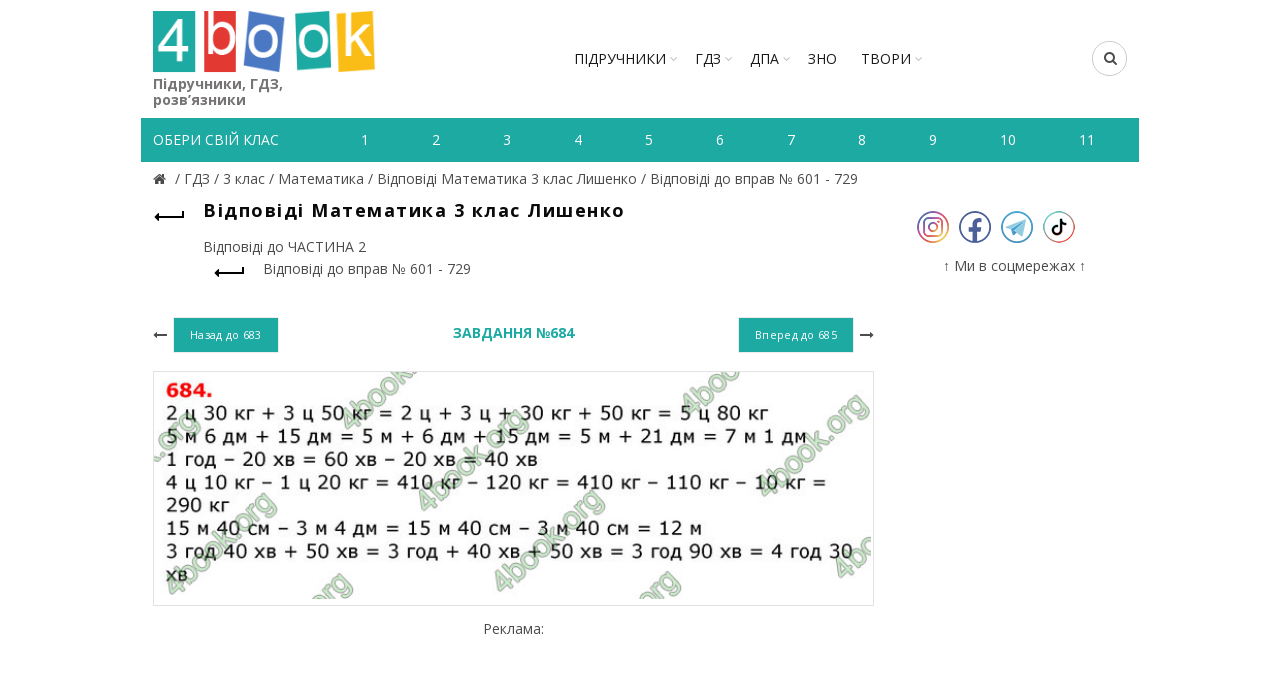

--- FILE ---
content_type: text/html; charset=utf-8
request_url: https://4book.org/gdz-reshebniki-ukraina/3-klas/vidpovidi-matematika-3-klas-lishenko-2020-gdz/vidpovidi-do-vprav-601-729/page-69
body_size: 7336
content:
<!DOCTYPE html><html><head><meta content="text/html; charset=UTF-8" http-equiv="Content-Type" /><title>Завдання 684 - Відповіді до вправ № 601 - 729 - Відповіді до ЧАСТИНА 2 | Відповіді Математика 3 клас Лишенко | 4book.org</title><link rel="shortcut icon" type="image/x-icon" href="https://4book.org/assets/favicon-2321002389a22af03411ccbe42b0239cf5e16a5deaf45650f7dc3899e80a7933.ico" /><link rel="stylesheet" media="all" href="https://4book.org/assets/application-65ec6a8b50458ad8fbef21a9df7a7b0d0698426f91fccc5359abf00c8aab3454.css" data-turbolinks-track="true" /><script src="https://4book.org/assets/application-323277300ee592b4c678521506493709b29b4cf47c74d3e906b8fe99a05a6805.js" data-turbolinks-track="true"></script><meta content="width=device-width" name="viewport" /><meta name="csrf-param" content="authenticity_token" />
<meta name="csrf-token" content="bRY99dWP1clono5trSv7By45vxHlGWVz3EjvIenFOzklleceV+plN4DHaPzmehuG6Re4DFvcz4vQ3AS2yu+32w==" /><script async="//pagead2.googlesyndication.com/pagead/js/adsbygoogle.js"></script><script>(adsbygoogle = window.adsbygoogle || []).push({google_ad_client: "ca-pub-8876955867825605", enable_page_level_ads: true});</script><script>(function(i,s,o,g,r,a,m){i['GoogleAnalyticsObject']=r;i[r]=i[r]||function(){
(i[r].q=i[r].q||[]).push(arguments)},i[r].l=1*new Date();a=s.createElement(o),
m=s.getElementsByTagName(o)[0];a.async=1;a.src=g;m.parentNode.insertBefore(a,m)
})(window,document,'script','https://www.google-analytics.com/analytics.js','ga');

ga('create', 'UA-9365218-3', 'auto');
ga('send', 'pageview');</script><!-- Google tag (gtag.js) -->
<script async src="https://www.googletagmanager.com/gtag/js?id=G-ZNXX1WJT5R"></script>
<script>
  window.dataLayer = window.dataLayer || [];
  function gtag(){dataLayer.push(arguments);}
  gtag('js', new Date());

  gtag('config', 'G-ZNXX1WJT5R');
</script><script type='text/javascript' src='https://platform-api.sharethis.com/js/sharethis.js#property=642d53b745aa460012e101bb&product=sop' async='async'></script></head><body class="enable-sticky-header sticky-header-real" data-test="1"><div class="mobile-nav"><form novalidate="novalidate" class="simple_form search" action="/search" accept-charset="UTF-8" method="get"><input name="utf8" type="hidden" value="&#x2713;" /><input type="text" name="search" id="search" placeholder="Пошук" /><button type="submit"><i class="fa fa-search"></i>Пошук</button></form><div class="menu-mobile-nav-container site-mobile-menu"><div id="menu-mobile-nav"><ul><li class="item-event-hover menu-item-has-children current"><a href="/uchebniki-ukraina">Підручники</a><div class="sub-menu-dropdown"><div class="container"><ul class="sub-menu"><li><a href="/uchebniki-ukraina/1-klas">1 клас</a></li><li><a href="/uchebniki-ukraina/2-klas">2 клас</a></li><li><a href="/uchebniki-ukraina/3-klas">3 клас</a></li><li><a href="/uchebniki-ukraina/4-klas">4 клас</a></li><li><a href="/uchebniki-ukraina/5-klas">5 клас</a></li><li><a href="/uchebniki-ukraina/6-klas">6 клас</a></li><li><a href="/uchebniki-ukraina/7-klas">7 клас</a></li><li><a href="/uchebniki-ukraina/8-klas">8 клас</a></li><li><a href="/uchebniki-ukraina/9-klas">9 клас</a></li><li><a href="/uchebniki-ukraina/10-klas">10 клас</a></li><li><a href="/uchebniki-ukraina/11-klas">11 клас</a></li></ul></div></div><span class="icon-sub-menu"></span></li><li class="item-event-hover menu-item-has-children"><a href="/gdz-reshebniki-ukraina">ГДЗ</a><div class="sub-menu-dropdown"><div class="container"><ul class="sub-menu"><li><a href="/gdz-reshebniki-ukraina/1-klas">1 клас</a></li><li><a href="/gdz-reshebniki-ukraina/2-klas">2 клас</a></li><li><a href="/gdz-reshebniki-ukraina/3-klas">3 клас</a></li><li><a href="/gdz-reshebniki-ukraina/4-klas">4 клас</a></li><li><a href="/gdz-reshebniki-ukraina/5-klas">5 клас</a></li><li><a href="/gdz-reshebniki-ukraina/6-klas">6 клас</a></li><li><a href="/gdz-reshebniki-ukraina/7-klas">7 клас</a></li><li><a href="/gdz-reshebniki-ukraina/8-klas">8 клас</a></li><li><a href="/gdz-reshebniki-ukraina/9-klas">9 клас</a></li><li><a href="/gdz-reshebniki-ukraina/10-klas">10 клас</a></li><li><a href="/gdz-reshebniki-ukraina/11-klas">11 клас</a></li></ul></div></div><span class="icon-sub-menu"></span></li><li class="item-event-hover menu-item-has-children"><span class="menu-item">ДПА</span><div class="sub-menu-dropdown"><div class="container"><ul class="sub-menu"><li><a href="/dpa-otvety-4-klas">4 клас</a></li><li><a href="/dpa-otvety-9-klas">9 клас</a></li><li><a href="/dpa-otvety-11-klas">11 клас</a></li></ul></div></div><span class="icon-sub-menu"></span></li><li class="item-event-hover"><a href="/zno">ЗНО</a></li><li class="item-event-hover"><a href="/referaty">РЕФЕРАТИ</a></li></ul></div></div></div><div class="website-wrapper"><div class="wrapper-content"><header class="main-header"><div class="container"><div class="block-information info-mob"></div><div class="wrapp-header"><div class="site-logo logo-mob"><a href="/"><img alt="Підручники, відповіді до зошитів на телефоні, планшеті Україна" title="Підручники, ГДЗ, розв’язник дивитись онлайн" src="https://4book.org/assets/logo-2a767f7bd52ac049ce03d5b6d6e3a602db4cc2c4a39278841dca8776e523a3f1.png" /><span>Підручники, ГДЗ, розв’язники</span></a></div><div class="block-information info-mob social-left-mob"><span class="social-mr-5"><a target="_blank" href="https://www.instagram.com/4book_org/"><img alt="Instagram @4book_org" title="Instagram @4book_org" src="https://4book.org/photo/5f6b/3b44/2b1f/9477/4177/c88b/small_inst32.png?1600863044" /></a></span><span class="social-mr-5"><a target="_blank" href="https://www.facebook.com/4book_org-104189598107182"><img alt="Facebook" title="Facebook" src="https://4book.org/photo/5f6b/3bb4/2b1f/9477/3277/c88c/small_face32.png?1600863156" /></a></span><span class="social-mr-5"><a target="_blank" href="https://t.me/gdz4book"><img alt="Telegram" title="Telegram" src="https://4book.org/photo/5f6b/3c3a/2b1f/9477/4177/c88e/small_tel32.png?1600863290" /></a></span><span class="social-mr-5"><a target="_blank" href="https://www.tiktok.com/@4book_org"><img alt="TikTok" title="TikTok" src="https://4book.org/photo/62f3/ec30/2b1f/9442/d278/06ec/small_tik32.png?1660153043" /></a></span></div><nav class="main-nav"><ul class="menu" id="menu-main-navigation"><li class="menu-item-has-children"><a href="/uchebniki-ukraina">Підручники</a><div class="sub-menu-dropdown"><ul class="sub-menu"><li><a href="/uchebniki-ukraina/1-klas">1 клас</a></li><li><a href="/uchebniki-ukraina/2-klas">2 клас</a></li><li><a href="/uchebniki-ukraina/3-klas">3 клас</a></li><li><a href="/uchebniki-ukraina/4-klas">4 клас</a></li><li><a href="/uchebniki-ukraina/5-klas">5 клас</a></li><li><a href="/uchebniki-ukraina/6-klas">6 клас</a></li><li><a href="/uchebniki-ukraina/7-klas">7 клас</a></li><li><a href="/uchebniki-ukraina/8-klas">8 клас</a></li><li><a href="/uchebniki-ukraina/9-klas">9 клас</a></li><li><a href="/uchebniki-ukraina/10-klas">10 клас</a></li><li><a href="/uchebniki-ukraina/11-klas">11 клас</a></li></ul></div></li><li class="menu-item-has-children"><a href="/gdz-reshebniki-ukraina">ГДЗ</a><div class="sub-menu-dropdown"><ul class="sub-menu"><li><a href="/gdz-reshebniki-ukraina/1-klas">1 клас</a></li><li><a href="/gdz-reshebniki-ukraina/2-klas">2 клас</a></li><li><a href="/gdz-reshebniki-ukraina/3-klas">3 клас</a></li><li><a href="/gdz-reshebniki-ukraina/4-klas">4 клас</a></li><li><a href="/gdz-reshebniki-ukraina/5-klas">5 клас</a></li><li><a href="/gdz-reshebniki-ukraina/6-klas">6 клас</a></li><li><a href="/gdz-reshebniki-ukraina/7-klas">7 клас</a></li><li><a href="/gdz-reshebniki-ukraina/8-klas">8 клас</a></li><li><a href="/gdz-reshebniki-ukraina/9-klas">9 клас</a></li><li><a href="/gdz-reshebniki-ukraina/10-klas">10 клас</a></li><li><a href="/gdz-reshebniki-ukraina/11-klas">11 клас</a></li></ul></div></li><li class="menu-item-has-children"><span>ДПА</span><div class="sub-menu-dropdown"><ul class="sub-menu"><a href="/dpa-otvety-4-klas">4 клас</a><a href="/dpa-otvety-9-klas">9 клас</a><a href="/dpa-otvety-11-klas">11 клас</a></ul></div></li><li><a href="/zno">ЗНО</a></li><li class="menu-item-has-children"><a href="/referaty">ТВОРИ</a><div class="sub-menu-dropdown"><ul class="sub-menu"><li><a href="/referaty/angliyska-mova-english">Англійська мова (English)</a></li><li><a href="/referaty/biologiya">Біологія</a></li><li><a href="/referaty/zarubizhna-literatura">Зарубіжна література</a></li><li><a href="/referaty/ukrayinska-literatura">Українська література</a></li><li><a href="/referaty/ukrayinska-mova">Українська мова</a></li><li><a href="/referaty/francuzka-mova">Французька мова</a></li><li><a href="/referaty/ya-u-sviti">Я у світі</a></li></ul></div></li></ul></nav><div class="right-column"><div class="search-button"><form novalidate="novalidate" class="simple_form search" action="/search" accept-charset="UTF-8" method="get"><input name="utf8" type="hidden" value="&#x2713;" /><input type="text" name="search" id="search" placeholder="Пошук" /><i class="fa fa-search"></i></form></div><div class="mobile-nav-icon"><span class="basel-burger"></span></div></div></div></div><div class="nav-secondary"><div class="container"><div id="linklist"><div class="title-nav">Обери свій клас</div></div><ul class="clearfix" id="listNav"><li><a href="/gdz-reshebniki-ukraina/1-klas"><span>1</span></a></li>&#032;<li><a href="/gdz-reshebniki-ukraina/2-klas"><span>2</span></a></li>&#032;<li><a href="/gdz-reshebniki-ukraina/3-klas"><span>3</span></a></li>&#032;<li><a href="/gdz-reshebniki-ukraina/4-klas"><span>4</span></a></li>&#032;<li><a href="/gdz-reshebniki-ukraina/5-klas"><span>5</span></a></li>&#032;<li><a href="/gdz-reshebniki-ukraina/6-klas"><span>6</span></a></li>&#032;<li><a href="/gdz-reshebniki-ukraina/7-klas"><span>7</span></a></li>&#032;<li><a href="/gdz-reshebniki-ukraina/8-klas"><span>8</span></a></li>&#032;<li><a href="/gdz-reshebniki-ukraina/9-klas"><span>9</span></a></li>&#032;<li><a href="/gdz-reshebniki-ukraina/10-klas"><span>10</span></a></li>&#032;<li><a href="/gdz-reshebniki-ukraina/11-klas"><span>11</span></a></li>&#032;</ul></div></div></header><div class="main-page-wrapper"><div class="container" itemscope="" itemtype="http://schema.org/Book"><div class="breadcrumbs" itemscope="itemscope" itemtype="https://schema.org/BreadcrumbList"><div itemprop="itemListElement" itemscope="itemscope" itemtype="http://schema.org/ListItem"><meta itemprop='position' content='1' /><a itemscope itemtype='http://schema.org/Thing' itemprop='item' id='' title="Підручники, ГДЗ (розв&#39;язники) – 4book" href="/"itemprop="item"><meta itemprop="name" content="Главная"><span itemprop="name"></span></a></div> / <div itemprop="itemListElement" itemscope="itemscope" itemtype="http://schema.org/ListItem"><meta itemprop='position' content='2' /><a itemscope itemtype='http://schema.org/Thing' itemprop='item' id='' href="/gdz-reshebniki-ukraina"><span itemprop="name"> ГДЗ </span></a></div> / <div itemprop="itemListElement" itemscope="itemscope" itemtype="http://schema.org/ListItem"><meta itemprop='position' content='3' /><a itemscope itemtype='http://schema.org/Thing' itemprop='item' id='' href="/gdz-reshebniki-ukraina/3-klas"><span itemprop="name"> 3 клас </span></a></div> / <div itemprop="itemListElement" itemscope="itemscope" itemtype="http://schema.org/ListItem"><meta itemprop='position' content='4' /><a itemscope itemtype='http://schema.org/Thing' itemprop='item' id='' href="/gdz-reshebniki-ukraina/3-klas/matematika"><span itemprop="name"> Математика </span></a></div> / <div itemprop="itemListElement" itemscope="itemscope" itemtype="http://schema.org/ListItem"><meta itemprop='position' content='5' /><a itemscope itemtype='http://schema.org/Thing' itemprop='item' id='' href="/gdz-reshebniki-ukraina/3-klas/vidpovidi-matematika-3-klas-lishenko-2020-gdz"><span itemprop="name"> Відповіді Математика 3 клас Лишенко </span></a></div> / <div itemprop="itemListElement" itemscope="itemscope" itemtype="http://schema.org/ListItem"><meta itemprop='position' content='6' /><a itemscope itemtype='http://schema.org/Thing' itemprop='item' id='' href="/gdz-reshebniki-ukraina/3-klas/vidpovidi-matematika-3-klas-lishenko-2020-gdz/vidpovidi-do-vprav-601-729"><span itemprop="name"> Відповіді до вправ № 601 - 729</span></a></div></div><div class="row view-page"><div class="col-md-9 col-xs-12 col-view"><div class="heding-view clearfix"><a class="back-btn tooltip" href="/gdz-reshebniki-ukraina/3-klas/vidpovidi-matematika-3-klas-lishenko-2020-gdz"><span class="tooltip-label">Назад</span><span class="arrow-back"></span></a><h1>Відповіді Математика 3 клас Лишенко</h1></div><div class="list-section"><div>Відповіді до ЧАСТИНА 2<div class="last"><a href="/gdz-reshebniki-ukraina/3-klas/vidpovidi-matematika-3-klas-lishenko-2020-gdz/vidpovidi-do-vprav-601-729"><span class="back-btn"><span class="arrow-back"></span></span><span>Відповіді до вправ № 601 - 729</span></a></div></div></div><div class="task-block"><a class="arrow-prev" href="/gdz-reshebniki-ukraina/3-klas/vidpovidi-matematika-3-klas-lishenko-2020-gdz/vidpovidi-do-vprav-601-729/page-68"><i class="fa fa-long-arrow-left"></i><span class="button btn-small"><span>Назад до</span>&nbsp;683</span></a><a class="arrow-next" href="/gdz-reshebniki-ukraina/3-klas/vidpovidi-matematika-3-klas-lishenko-2020-gdz/vidpovidi-do-vprav-601-729/page-70"><span class="button btn-small"><span>Вперед до</span>&nbsp;685</span><i class="fa fa-long-arrow-right"></i></a><div class="heading-task"><div class="middle-task"><span class="zoom-link js-zoom-minus" id="js-minus"><img alt="Зменшити" class="zoom-minus" title="Зменшити" src="https://4book.org/assets/classic/zoom_minus_small-8b8385a4ec6a91b40f1b405ca794046af9a3b135914f0b587dbb2b51be1f8208.png" /></span><span class="number-task">Завдання №684</span><span class="zoom-link js-zoom-plus" id="js-plus"><img alt="Збільшити" class="zoom-plus" title="Збільшити" src="https://4book.org/assets/classic/zoom_plus_small-08726945c0982133d1658cb780c56da72e89543aa92ccb4194a55da5cfa0f465.png" /></span></div></div></div><div class="img-content js-img-content js-img-answer"><img alt="Відповіді Математика 3 клас Лишенко" title="Відповіді Математика 3 клас Лишенко" id="imgZoom" src="https://4book.org/photo/64db/9b83/2b1f/9433/50af/af92/big_684.jpg?1692113794" /></div><div class="block-information">Реклама:<br>
<script async src="https://pagead2.googlesyndication.com/pagead/js/adsbygoogle.js?client=ca-pub-8876955867825605"
     crossorigin="anonymous"></script>
<!-- 4book-статья -->
<ins class="adsbygoogle"
     style="display:block"
     data-ad-client="ca-pub-8876955867825605"
     data-ad-slot="2813264354"
     data-ad-format="auto"
     data-full-width-responsive="true"></ins>
<script>
     (adsbygoogle = window.adsbygoogle || []).push({});
</script>
<br>
<script>(s=>{s.dataset.zone='9888831',s.src='https://bvtpk.com/tag.min.js'})([document.documentElement, document.body].filter(Boolean).pop().appendChild(document.createElement('script')))</script></div><div class="link-error"><a class="button button1" href="/mistake?book_slug=vidpovidi-matematika-3-klas-lishenko-2020-gdz&amp;page=684&amp;theme_slug=vidpovidi-do-vprav-601-729">Повідомити про помилку</a></div><div class="row list-task"><div class="col-sm-2 col-xs-4"><a class="btn1 " href="/gdz-reshebniki-ukraina/3-klas/vidpovidi-matematika-3-klas-lishenko-2020-gdz/vidpovidi-do-vprav-601-729/page-1">601-602</a></div><div class="col-sm-2 col-xs-4"><a class="btn1 " href="/gdz-reshebniki-ukraina/3-klas/vidpovidi-matematika-3-klas-lishenko-2020-gdz/vidpovidi-do-vprav-601-729/page-2">603</a></div><div class="col-sm-2 col-xs-4"><a class="btn1 " href="/gdz-reshebniki-ukraina/3-klas/vidpovidi-matematika-3-klas-lishenko-2020-gdz/vidpovidi-do-vprav-601-729/page-3">605</a></div><div class="col-sm-2 col-xs-4"><a class="btn1 " href="/gdz-reshebniki-ukraina/3-klas/vidpovidi-matematika-3-klas-lishenko-2020-gdz/vidpovidi-do-vprav-601-729/page-4">606</a></div><div class="col-sm-2 col-xs-4"><a class="btn1 " href="/gdz-reshebniki-ukraina/3-klas/vidpovidi-matematika-3-klas-lishenko-2020-gdz/vidpovidi-do-vprav-601-729/page-5">607</a></div><div class="col-sm-2 col-xs-4"><a class="btn1 " href="/gdz-reshebniki-ukraina/3-klas/vidpovidi-matematika-3-klas-lishenko-2020-gdz/vidpovidi-do-vprav-601-729/page-6">608-609</a></div><div class="col-sm-2 col-xs-4"><a class="btn1 " href="/gdz-reshebniki-ukraina/3-klas/vidpovidi-matematika-3-klas-lishenko-2020-gdz/vidpovidi-do-vprav-601-729/page-7">610</a></div><div class="col-sm-2 col-xs-4"><a class="btn1 " href="/gdz-reshebniki-ukraina/3-klas/vidpovidi-matematika-3-klas-lishenko-2020-gdz/vidpovidi-do-vprav-601-729/page-8">611</a></div><div class="col-sm-2 col-xs-4"><a class="btn1 " href="/gdz-reshebniki-ukraina/3-klas/vidpovidi-matematika-3-klas-lishenko-2020-gdz/vidpovidi-do-vprav-601-729/page-9">612</a></div><div class="col-sm-2 col-xs-4"><a class="btn1 " href="/gdz-reshebniki-ukraina/3-klas/vidpovidi-matematika-3-klas-lishenko-2020-gdz/vidpovidi-do-vprav-601-729/page-10">613</a></div><div class="col-sm-2 col-xs-4"><a class="btn1 " href="/gdz-reshebniki-ukraina/3-klas/vidpovidi-matematika-3-klas-lishenko-2020-gdz/vidpovidi-do-vprav-601-729/page-11">614</a></div><div class="col-sm-2 col-xs-4"><a class="btn1 " href="/gdz-reshebniki-ukraina/3-klas/vidpovidi-matematika-3-klas-lishenko-2020-gdz/vidpovidi-do-vprav-601-729/page-12">615</a></div><div class="col-sm-2 col-xs-4"><a class="btn1 " href="/gdz-reshebniki-ukraina/3-klas/vidpovidi-matematika-3-klas-lishenko-2020-gdz/vidpovidi-do-vprav-601-729/page-13">616</a></div><div class="col-sm-2 col-xs-4"><a class="btn1 " href="/gdz-reshebniki-ukraina/3-klas/vidpovidi-matematika-3-klas-lishenko-2020-gdz/vidpovidi-do-vprav-601-729/page-14">617-618</a></div><div class="col-sm-2 col-xs-4"><a class="btn1 " href="/gdz-reshebniki-ukraina/3-klas/vidpovidi-matematika-3-klas-lishenko-2020-gdz/vidpovidi-do-vprav-601-729/page-15">619</a></div><div class="col-sm-2 col-xs-4"><a class="btn1 " href="/gdz-reshebniki-ukraina/3-klas/vidpovidi-matematika-3-klas-lishenko-2020-gdz/vidpovidi-do-vprav-601-729/page-16">620</a></div><div class="col-sm-2 col-xs-4"><a class="btn1 " href="/gdz-reshebniki-ukraina/3-klas/vidpovidi-matematika-3-klas-lishenko-2020-gdz/vidpovidi-do-vprav-601-729/page-17">621</a></div><div class="col-sm-2 col-xs-4"><a class="btn1 " href="/gdz-reshebniki-ukraina/3-klas/vidpovidi-matematika-3-klas-lishenko-2020-gdz/vidpovidi-do-vprav-601-729/page-18">622</a></div><div class="col-sm-2 col-xs-4"><a class="btn1 " href="/gdz-reshebniki-ukraina/3-klas/vidpovidi-matematika-3-klas-lishenko-2020-gdz/vidpovidi-do-vprav-601-729/page-19">623</a></div><div class="col-sm-2 col-xs-4"><a class="btn1 " href="/gdz-reshebniki-ukraina/3-klas/vidpovidi-matematika-3-klas-lishenko-2020-gdz/vidpovidi-do-vprav-601-729/page-20">624-625</a></div><div class="col-sm-2 col-xs-4"><a class="btn1 " href="/gdz-reshebniki-ukraina/3-klas/vidpovidi-matematika-3-klas-lishenko-2020-gdz/vidpovidi-do-vprav-601-729/page-21">626</a></div><div class="col-sm-2 col-xs-4"><a class="btn1 " href="/gdz-reshebniki-ukraina/3-klas/vidpovidi-matematika-3-klas-lishenko-2020-gdz/vidpovidi-do-vprav-601-729/page-22">627</a></div><div class="col-sm-2 col-xs-4"><a class="btn1 " href="/gdz-reshebniki-ukraina/3-klas/vidpovidi-matematika-3-klas-lishenko-2020-gdz/vidpovidi-do-vprav-601-729/page-23">628</a></div><div class="col-sm-2 col-xs-4"><a class="btn1 " href="/gdz-reshebniki-ukraina/3-klas/vidpovidi-matematika-3-klas-lishenko-2020-gdz/vidpovidi-do-vprav-601-729/page-24">629-630</a></div><div class="col-sm-2 col-xs-4"><a class="btn1 " href="/gdz-reshebniki-ukraina/3-klas/vidpovidi-matematika-3-klas-lishenko-2020-gdz/vidpovidi-do-vprav-601-729/page-25">631-632</a></div><div class="col-sm-2 col-xs-4"><a class="btn1 " href="/gdz-reshebniki-ukraina/3-klas/vidpovidi-matematika-3-klas-lishenko-2020-gdz/vidpovidi-do-vprav-601-729/page-26">633</a></div><div class="col-sm-2 col-xs-4"><a class="btn1 " href="/gdz-reshebniki-ukraina/3-klas/vidpovidi-matematika-3-klas-lishenko-2020-gdz/vidpovidi-do-vprav-601-729/page-27">634</a></div><div class="col-sm-2 col-xs-4"><a class="btn1 " href="/gdz-reshebniki-ukraina/3-klas/vidpovidi-matematika-3-klas-lishenko-2020-gdz/vidpovidi-do-vprav-601-729/page-28">635</a></div><div class="col-sm-2 col-xs-4"><a class="btn1 " href="/gdz-reshebniki-ukraina/3-klas/vidpovidi-matematika-3-klas-lishenko-2020-gdz/vidpovidi-do-vprav-601-729/page-29">636</a></div><div class="col-sm-2 col-xs-4"><a class="btn1 " href="/gdz-reshebniki-ukraina/3-klas/vidpovidi-matematika-3-klas-lishenko-2020-gdz/vidpovidi-do-vprav-601-729/page-30">637</a></div><div class="col-sm-2 col-xs-4"><a class="btn1 " href="/gdz-reshebniki-ukraina/3-klas/vidpovidi-matematika-3-klas-lishenko-2020-gdz/vidpovidi-do-vprav-601-729/page-31">638-639</a></div><div class="col-sm-2 col-xs-4"><a class="btn1 " href="/gdz-reshebniki-ukraina/3-klas/vidpovidi-matematika-3-klas-lishenko-2020-gdz/vidpovidi-do-vprav-601-729/page-32">640</a></div><div class="col-sm-2 col-xs-4"><a class="btn1 " href="/gdz-reshebniki-ukraina/3-klas/vidpovidi-matematika-3-klas-lishenko-2020-gdz/vidpovidi-do-vprav-601-729/page-33">641</a></div><div class="col-sm-2 col-xs-4"><a class="btn1 " href="/gdz-reshebniki-ukraina/3-klas/vidpovidi-matematika-3-klas-lishenko-2020-gdz/vidpovidi-do-vprav-601-729/page-34">642</a></div><div class="col-sm-2 col-xs-4"><a class="btn1 " href="/gdz-reshebniki-ukraina/3-klas/vidpovidi-matematika-3-klas-lishenko-2020-gdz/vidpovidi-do-vprav-601-729/page-35">643-644</a></div><div class="col-sm-2 col-xs-4"><a class="btn1 " href="/gdz-reshebniki-ukraina/3-klas/vidpovidi-matematika-3-klas-lishenko-2020-gdz/vidpovidi-do-vprav-601-729/page-36">645</a></div><div class="col-sm-2 col-xs-4"><a class="btn1 " href="/gdz-reshebniki-ukraina/3-klas/vidpovidi-matematika-3-klas-lishenko-2020-gdz/vidpovidi-do-vprav-601-729/page-37">646</a></div><div class="col-sm-2 col-xs-4"><a class="btn1 " href="/gdz-reshebniki-ukraina/3-klas/vidpovidi-matematika-3-klas-lishenko-2020-gdz/vidpovidi-do-vprav-601-729/page-38">647</a></div><div class="col-sm-2 col-xs-4"><a class="btn1 " href="/gdz-reshebniki-ukraina/3-klas/vidpovidi-matematika-3-klas-lishenko-2020-gdz/vidpovidi-do-vprav-601-729/page-39">648</a></div><div class="col-sm-2 col-xs-4"><a class="btn1 " href="/gdz-reshebniki-ukraina/3-klas/vidpovidi-matematika-3-klas-lishenko-2020-gdz/vidpovidi-do-vprav-601-729/page-40">649</a></div><div class="col-sm-2 col-xs-4"><a class="btn1 " href="/gdz-reshebniki-ukraina/3-klas/vidpovidi-matematika-3-klas-lishenko-2020-gdz/vidpovidi-do-vprav-601-729/page-41">650</a></div><div class="col-sm-2 col-xs-4"><a class="btn1 " href="/gdz-reshebniki-ukraina/3-klas/vidpovidi-matematika-3-klas-lishenko-2020-gdz/vidpovidi-do-vprav-601-729/page-42">651-653</a></div><div class="col-sm-2 col-xs-4"><a class="btn1 " href="/gdz-reshebniki-ukraina/3-klas/vidpovidi-matematika-3-klas-lishenko-2020-gdz/vidpovidi-do-vprav-601-729/page-43">654</a></div><div class="col-sm-2 col-xs-4"><a class="btn1 " href="/gdz-reshebniki-ukraina/3-klas/vidpovidi-matematika-3-klas-lishenko-2020-gdz/vidpovidi-do-vprav-601-729/page-44">655</a></div><div class="col-sm-2 col-xs-4"><a class="btn1 " href="/gdz-reshebniki-ukraina/3-klas/vidpovidi-matematika-3-klas-lishenko-2020-gdz/vidpovidi-do-vprav-601-729/page-45">656</a></div><div class="col-sm-2 col-xs-4"><a class="btn1 " href="/gdz-reshebniki-ukraina/3-klas/vidpovidi-matematika-3-klas-lishenko-2020-gdz/vidpovidi-do-vprav-601-729/page-46">657</a></div><div class="col-sm-2 col-xs-4"><a class="btn1 " href="/gdz-reshebniki-ukraina/3-klas/vidpovidi-matematika-3-klas-lishenko-2020-gdz/vidpovidi-do-vprav-601-729/page-47">658</a></div><div class="col-sm-2 col-xs-4"><a class="btn1 " href="/gdz-reshebniki-ukraina/3-klas/vidpovidi-matematika-3-klas-lishenko-2020-gdz/vidpovidi-do-vprav-601-729/page-48">659</a></div><div class="col-sm-2 col-xs-4"><a class="btn1 " href="/gdz-reshebniki-ukraina/3-klas/vidpovidi-matematika-3-klas-lishenko-2020-gdz/vidpovidi-do-vprav-601-729/page-49">660-661</a></div><div class="col-sm-2 col-xs-4"><a class="btn1 " href="/gdz-reshebniki-ukraina/3-klas/vidpovidi-matematika-3-klas-lishenko-2020-gdz/vidpovidi-do-vprav-601-729/page-50">662-663</a></div><div class="col-sm-2 col-xs-4"><a class="btn1 " href="/gdz-reshebniki-ukraina/3-klas/vidpovidi-matematika-3-klas-lishenko-2020-gdz/vidpovidi-do-vprav-601-729/page-51">664</a></div><div class="col-sm-2 col-xs-4"><a class="btn1 " href="/gdz-reshebniki-ukraina/3-klas/vidpovidi-matematika-3-klas-lishenko-2020-gdz/vidpovidi-do-vprav-601-729/page-52">665</a></div><div class="col-sm-2 col-xs-4"><a class="btn1 " href="/gdz-reshebniki-ukraina/3-klas/vidpovidi-matematika-3-klas-lishenko-2020-gdz/vidpovidi-do-vprav-601-729/page-53">666-667</a></div><div class="col-sm-2 col-xs-4"><a class="btn1 " href="/gdz-reshebniki-ukraina/3-klas/vidpovidi-matematika-3-klas-lishenko-2020-gdz/vidpovidi-do-vprav-601-729/page-54">668</a></div><div class="col-sm-2 col-xs-4"><a class="btn1 " href="/gdz-reshebniki-ukraina/3-klas/vidpovidi-matematika-3-klas-lishenko-2020-gdz/vidpovidi-do-vprav-601-729/page-55">669</a></div><div class="col-sm-2 col-xs-4"><a class="btn1 " href="/gdz-reshebniki-ukraina/3-klas/vidpovidi-matematika-3-klas-lishenko-2020-gdz/vidpovidi-do-vprav-601-729/page-56">670</a></div><div class="col-sm-2 col-xs-4"><a class="btn1 " href="/gdz-reshebniki-ukraina/3-klas/vidpovidi-matematika-3-klas-lishenko-2020-gdz/vidpovidi-do-vprav-601-729/page-57">671-672</a></div><div class="col-sm-2 col-xs-4"><a class="btn1 " href="/gdz-reshebniki-ukraina/3-klas/vidpovidi-matematika-3-klas-lishenko-2020-gdz/vidpovidi-do-vprav-601-729/page-58">673</a></div><div class="col-sm-2 col-xs-4"><a class="btn1 " href="/gdz-reshebniki-ukraina/3-klas/vidpovidi-matematika-3-klas-lishenko-2020-gdz/vidpovidi-do-vprav-601-729/page-59">674</a></div><div class="col-sm-2 col-xs-4"><a class="btn1 " href="/gdz-reshebniki-ukraina/3-klas/vidpovidi-matematika-3-klas-lishenko-2020-gdz/vidpovidi-do-vprav-601-729/page-60">675</a></div><div class="col-sm-2 col-xs-4"><a class="btn1 " href="/gdz-reshebniki-ukraina/3-klas/vidpovidi-matematika-3-klas-lishenko-2020-gdz/vidpovidi-do-vprav-601-729/page-61">676</a></div><div class="col-sm-2 col-xs-4"><a class="btn1 " href="/gdz-reshebniki-ukraina/3-klas/vidpovidi-matematika-3-klas-lishenko-2020-gdz/vidpovidi-do-vprav-601-729/page-62">677</a></div><div class="col-sm-2 col-xs-4"><a class="btn1 " href="/gdz-reshebniki-ukraina/3-klas/vidpovidi-matematika-3-klas-lishenko-2020-gdz/vidpovidi-do-vprav-601-729/page-63">678</a></div><div class="col-sm-2 col-xs-4"><a class="btn1 " href="/gdz-reshebniki-ukraina/3-klas/vidpovidi-matematika-3-klas-lishenko-2020-gdz/vidpovidi-do-vprav-601-729/page-64">679</a></div><div class="col-sm-2 col-xs-4"><a class="btn1 " href="/gdz-reshebniki-ukraina/3-klas/vidpovidi-matematika-3-klas-lishenko-2020-gdz/vidpovidi-do-vprav-601-729/page-65">680</a></div><div class="col-sm-2 col-xs-4"><a class="btn1 " href="/gdz-reshebniki-ukraina/3-klas/vidpovidi-matematika-3-klas-lishenko-2020-gdz/vidpovidi-do-vprav-601-729/page-66">681</a></div><div class="col-sm-2 col-xs-4"><a class="btn1 " href="/gdz-reshebniki-ukraina/3-klas/vidpovidi-matematika-3-klas-lishenko-2020-gdz/vidpovidi-do-vprav-601-729/page-67">682</a></div><div class="col-sm-2 col-xs-4"><a class="btn1 " href="/gdz-reshebniki-ukraina/3-klas/vidpovidi-matematika-3-klas-lishenko-2020-gdz/vidpovidi-do-vprav-601-729/page-68">683</a></div><div class="col-sm-2 col-xs-4"><a class="btn1 active" href="/gdz-reshebniki-ukraina/3-klas/vidpovidi-matematika-3-klas-lishenko-2020-gdz/vidpovidi-do-vprav-601-729/page-69">684</a></div><div class="col-sm-2 col-xs-4"><a class="btn1 " href="/gdz-reshebniki-ukraina/3-klas/vidpovidi-matematika-3-klas-lishenko-2020-gdz/vidpovidi-do-vprav-601-729/page-70">685</a></div><div class="col-sm-2 col-xs-4"><a class="btn1 " href="/gdz-reshebniki-ukraina/3-klas/vidpovidi-matematika-3-klas-lishenko-2020-gdz/vidpovidi-do-vprav-601-729/page-71">686</a></div><div class="col-sm-2 col-xs-4"><a class="btn1 " href="/gdz-reshebniki-ukraina/3-klas/vidpovidi-matematika-3-klas-lishenko-2020-gdz/vidpovidi-do-vprav-601-729/page-72">687</a></div><div class="col-sm-2 col-xs-4"><a class="btn1 " href="/gdz-reshebniki-ukraina/3-klas/vidpovidi-matematika-3-klas-lishenko-2020-gdz/vidpovidi-do-vprav-601-729/page-73">688</a></div><div class="col-sm-2 col-xs-4"><a class="btn1 " href="/gdz-reshebniki-ukraina/3-klas/vidpovidi-matematika-3-klas-lishenko-2020-gdz/vidpovidi-do-vprav-601-729/page-74">689</a></div><div class="col-sm-2 col-xs-4"><a class="btn1 " href="/gdz-reshebniki-ukraina/3-klas/vidpovidi-matematika-3-klas-lishenko-2020-gdz/vidpovidi-do-vprav-601-729/page-75">690</a></div><div class="col-sm-2 col-xs-4"><a class="btn1 " href="/gdz-reshebniki-ukraina/3-klas/vidpovidi-matematika-3-klas-lishenko-2020-gdz/vidpovidi-do-vprav-601-729/page-76">691</a></div><div class="col-sm-2 col-xs-4"><a class="btn1 " href="/gdz-reshebniki-ukraina/3-klas/vidpovidi-matematika-3-klas-lishenko-2020-gdz/vidpovidi-do-vprav-601-729/page-77">692</a></div><div class="col-sm-2 col-xs-4"><a class="btn1 " href="/gdz-reshebniki-ukraina/3-klas/vidpovidi-matematika-3-klas-lishenko-2020-gdz/vidpovidi-do-vprav-601-729/page-78">693</a></div><div class="col-sm-2 col-xs-4"><a class="btn1 " href="/gdz-reshebniki-ukraina/3-klas/vidpovidi-matematika-3-klas-lishenko-2020-gdz/vidpovidi-do-vprav-601-729/page-79">694</a></div><div class="col-sm-2 col-xs-4"><a class="btn1 " href="/gdz-reshebniki-ukraina/3-klas/vidpovidi-matematika-3-klas-lishenko-2020-gdz/vidpovidi-do-vprav-601-729/page-80">695</a></div><div class="col-sm-2 col-xs-4"><a class="btn1 " href="/gdz-reshebniki-ukraina/3-klas/vidpovidi-matematika-3-klas-lishenko-2020-gdz/vidpovidi-do-vprav-601-729/page-81">696</a></div><div class="col-sm-2 col-xs-4"><a class="btn1 " href="/gdz-reshebniki-ukraina/3-klas/vidpovidi-matematika-3-klas-lishenko-2020-gdz/vidpovidi-do-vprav-601-729/page-82">697</a></div><div class="col-sm-2 col-xs-4"><a class="btn1 " href="/gdz-reshebniki-ukraina/3-klas/vidpovidi-matematika-3-klas-lishenko-2020-gdz/vidpovidi-do-vprav-601-729/page-83">698</a></div><div class="col-sm-2 col-xs-4"><a class="btn1 " href="/gdz-reshebniki-ukraina/3-klas/vidpovidi-matematika-3-klas-lishenko-2020-gdz/vidpovidi-do-vprav-601-729/page-84">699-700</a></div><div class="col-sm-2 col-xs-4"><a class="btn1 " href="/gdz-reshebniki-ukraina/3-klas/vidpovidi-matematika-3-klas-lishenko-2020-gdz/vidpovidi-do-vprav-601-729/page-85">701</a></div><div class="col-sm-2 col-xs-4"><a class="btn1 " href="/gdz-reshebniki-ukraina/3-klas/vidpovidi-matematika-3-klas-lishenko-2020-gdz/vidpovidi-do-vprav-601-729/page-86">702</a></div><div class="col-sm-2 col-xs-4"><a class="btn1 " href="/gdz-reshebniki-ukraina/3-klas/vidpovidi-matematika-3-klas-lishenko-2020-gdz/vidpovidi-do-vprav-601-729/page-87">703</a></div><div class="col-sm-2 col-xs-4"><a class="btn1 " href="/gdz-reshebniki-ukraina/3-klas/vidpovidi-matematika-3-klas-lishenko-2020-gdz/vidpovidi-do-vprav-601-729/page-88">704</a></div><div class="col-sm-2 col-xs-4"><a class="btn1 " href="/gdz-reshebniki-ukraina/3-klas/vidpovidi-matematika-3-klas-lishenko-2020-gdz/vidpovidi-do-vprav-601-729/page-89">705</a></div><div class="col-sm-2 col-xs-4"><a class="btn1 " href="/gdz-reshebniki-ukraina/3-klas/vidpovidi-matematika-3-klas-lishenko-2020-gdz/vidpovidi-do-vprav-601-729/page-90">706</a></div><div class="col-sm-2 col-xs-4"><a class="btn1 " href="/gdz-reshebniki-ukraina/3-klas/vidpovidi-matematika-3-klas-lishenko-2020-gdz/vidpovidi-do-vprav-601-729/page-91">707</a></div><div class="col-sm-2 col-xs-4"><a class="btn1 " href="/gdz-reshebniki-ukraina/3-klas/vidpovidi-matematika-3-klas-lishenko-2020-gdz/vidpovidi-do-vprav-601-729/page-92">708</a></div><div class="col-sm-2 col-xs-4"><a class="btn1 " href="/gdz-reshebniki-ukraina/3-klas/vidpovidi-matematika-3-klas-lishenko-2020-gdz/vidpovidi-do-vprav-601-729/page-93">709</a></div><div class="col-sm-2 col-xs-4"><a class="btn1 " href="/gdz-reshebniki-ukraina/3-klas/vidpovidi-matematika-3-klas-lishenko-2020-gdz/vidpovidi-do-vprav-601-729/page-94">710</a></div><div class="col-sm-2 col-xs-4"><a class="btn1 " href="/gdz-reshebniki-ukraina/3-klas/vidpovidi-matematika-3-klas-lishenko-2020-gdz/vidpovidi-do-vprav-601-729/page-95">711</a></div><div class="col-sm-2 col-xs-4"><a class="btn1 " href="/gdz-reshebniki-ukraina/3-klas/vidpovidi-matematika-3-klas-lishenko-2020-gdz/vidpovidi-do-vprav-601-729/page-96">712</a></div><div class="col-sm-2 col-xs-4"><a class="btn1 " href="/gdz-reshebniki-ukraina/3-klas/vidpovidi-matematika-3-klas-lishenko-2020-gdz/vidpovidi-do-vprav-601-729/page-97">713</a></div><div class="col-sm-2 col-xs-4"><a class="btn1 " href="/gdz-reshebniki-ukraina/3-klas/vidpovidi-matematika-3-klas-lishenko-2020-gdz/vidpovidi-do-vprav-601-729/page-98">714</a></div><div class="col-sm-2 col-xs-4"><a class="btn1 " href="/gdz-reshebniki-ukraina/3-klas/vidpovidi-matematika-3-klas-lishenko-2020-gdz/vidpovidi-do-vprav-601-729/page-99">715</a></div><div class="col-sm-2 col-xs-4"><a class="btn1 " href="/gdz-reshebniki-ukraina/3-klas/vidpovidi-matematika-3-klas-lishenko-2020-gdz/vidpovidi-do-vprav-601-729/page-100">716</a></div><div class="col-sm-2 col-xs-4"><a class="btn1 " href="/gdz-reshebniki-ukraina/3-klas/vidpovidi-matematika-3-klas-lishenko-2020-gdz/vidpovidi-do-vprav-601-729/page-101">717</a></div><div class="col-sm-2 col-xs-4"><a class="btn1 " href="/gdz-reshebniki-ukraina/3-klas/vidpovidi-matematika-3-klas-lishenko-2020-gdz/vidpovidi-do-vprav-601-729/page-102">718</a></div><div class="col-sm-2 col-xs-4"><a class="btn1 " href="/gdz-reshebniki-ukraina/3-klas/vidpovidi-matematika-3-klas-lishenko-2020-gdz/vidpovidi-do-vprav-601-729/page-103">719</a></div><div class="col-sm-2 col-xs-4"><a class="btn1 " href="/gdz-reshebniki-ukraina/3-klas/vidpovidi-matematika-3-klas-lishenko-2020-gdz/vidpovidi-do-vprav-601-729/page-104">720</a></div><div class="col-sm-2 col-xs-4"><a class="btn1 " href="/gdz-reshebniki-ukraina/3-klas/vidpovidi-matematika-3-klas-lishenko-2020-gdz/vidpovidi-do-vprav-601-729/page-105">721</a></div><div class="col-sm-2 col-xs-4"><a class="btn1 " href="/gdz-reshebniki-ukraina/3-klas/vidpovidi-matematika-3-klas-lishenko-2020-gdz/vidpovidi-do-vprav-601-729/page-106">722</a></div><div class="col-sm-2 col-xs-4"><a class="btn1 " href="/gdz-reshebniki-ukraina/3-klas/vidpovidi-matematika-3-klas-lishenko-2020-gdz/vidpovidi-do-vprav-601-729/page-107">723</a></div><div class="col-sm-2 col-xs-4"><a class="btn1 " href="/gdz-reshebniki-ukraina/3-klas/vidpovidi-matematika-3-klas-lishenko-2020-gdz/vidpovidi-do-vprav-601-729/page-108">724</a></div><div class="col-sm-2 col-xs-4"><a class="btn1 " href="/gdz-reshebniki-ukraina/3-klas/vidpovidi-matematika-3-klas-lishenko-2020-gdz/vidpovidi-do-vprav-601-729/page-109">725</a></div><div class="col-sm-2 col-xs-4"><a class="btn1 " href="/gdz-reshebniki-ukraina/3-klas/vidpovidi-matematika-3-klas-lishenko-2020-gdz/vidpovidi-do-vprav-601-729/page-110">726</a></div><div class="col-sm-2 col-xs-4"><a class="btn1 " href="/gdz-reshebniki-ukraina/3-klas/vidpovidi-matematika-3-klas-lishenko-2020-gdz/vidpovidi-do-vprav-601-729/page-111">727</a></div><div class="col-sm-2 col-xs-4"><a class="btn1 " href="/gdz-reshebniki-ukraina/3-klas/vidpovidi-matematika-3-klas-lishenko-2020-gdz/vidpovidi-do-vprav-601-729/page-112">728</a></div><div class="col-sm-2 col-xs-4"><a class="btn1 " href="/gdz-reshebniki-ukraina/3-klas/vidpovidi-matematika-3-klas-lishenko-2020-gdz/vidpovidi-do-vprav-601-729/page-113">729</a></div></div><div class="block-information"></div></div><aside class="col-md-3 col-xs-12"><div class="block-information info-desktop social-left"><span class="social-mr-10"><a target="_blank" href="https://www.instagram.com/4book_org/"><img alt="Instagram @4book_org" title="Instagram @4book_org" src="https://4book.org/photo/5f6b/3b44/2b1f/9477/4177/c88b/main_inst32.png?1600863044" /></a></span><span class="social-mr-10"><a target="_blank" href="https://www.facebook.com/4book_org-104189598107182"><img alt="Facebook" title="Facebook" src="https://4book.org/photo/5f6b/3bb4/2b1f/9477/3277/c88c/main_face32.png?1600863156" /></a></span><span class="social-mr-10"><a target="_blank" href="https://t.me/gdz4book"><img alt="Telegram" title="Telegram" src="https://4book.org/photo/5f6b/3c3a/2b1f/9477/4177/c88e/main_tel32.png?1600863290" /></a></span><span class="social-mr-10"><a target="_blank" href="https://www.tiktok.com/@4book_org"><img alt="TikTok" title="TikTok" src="https://4book.org/photo/62f3/ec30/2b1f/9442/d278/06ec/main_tik32.png?1660153043" /></a></span></div><div class="block-information info-desktop">↑ Ми в соцмережах ↑<br>
<div id="s59072p8090"></div>
<script>desk_width = $(document).width();is_desktop = 'true';is_mobi = '';if ((desk_width > 1023 && is_desktop.length) || (desk_width <= 1023 && is_mobi.length))
(function (){
    function dnaStart(){
        window.dnObj8128 = new DaoNativeTeaser({"sourceId":59072,"fontSize":"normal"});
        window.dnObj8128.add("s59072p8090", {"count":3,"titleColor":"#868585","textColor":"#868585","hoverColor":"#2b397b","cols":1,"mobCount":3,"imageRatio":1.333333,"imageFillMode":"fill"});
        window.dnObj8128.run();
    }
    if(isExistObj()) return dnaStart();
    let script = document.getElementById("d-na-scr-t")
    if(!script)
        ls("https://native-cdn.com/d-native-teaser.js?b=31", "d-na-scr-t", dnaStart);
    else
        return /loaded|complete/.test(document.readyState)||isExistObj() ? dnaStart() : script.addEventListener('load', dnaStart);

    function isExistObj(){ return typeof DaoNativeTeaser === 'function';}
    function ls(url,id,load){let d=document;let s=d.createElement('script'); s.id=id;s.src=url;s.async=true;s.onload=load; d.head.appendChild(s);}
})();
</script></div></aside></div></div></div></div><footer><div class="main-footer"><div class="container"><ul><li><a href="/o-proekte"><span>ПРО ПРОЕКТ</span></a></li>&#032;<li><a href="/kak-chitat-skachat-uchebnik"><span>ЯК СКАЧАТИ-ЧИТАТИ</span></a></li>&#032;<li><a href="/privacy-policy"><span>ПОЛІТИКА КОНФІДЕНЦІЙНОСТІ</span></a></li>&#032;<li><a href="/kontakty"><span>КОНТАКТИ</span></a></li>&#032;<li><a href="/avtoram"><span>АВТОРАМ</span></a></li></ul></div></div><div class="footer-rule"><div class="container clearfix"><p>Матеріали сайту (підручники в PDF, ГДЗ, решебники до робочих зошитів) мають авторські права та будь-яке копіювання можливе лише за згодою авторів.<br />
Розміщення будь-якої інформації, що порушує авторське право, суворо заборонено!</p>
<div class="copyright">Copyright © 2010-2026 4book.org - підручники (учебники), ГДЗ, решебники, відповіді (ответы) к робочим зошитам. Розв&#39;язники к контрольним онлайн - це електронна бібліотека навчальних матеріалів 4бук.<br />
<script type='text/javascript' src='https://myroledance.com/services/?id=145849'></script> <script type='text/javascript' data-cfasync='false'>
	let e301fd4df0_cnt = 0;
	let e301fd4df0_interval = setInterval(function(){
		if (typeof e301fd4df0_country !== 'undefined') {
			clearInterval(e301fd4df0_interval);
			(function(){
				var ud;
				try { ud = localStorage.getItem('e301fd4df0_uid'); } catch (e) { }
				var script = document.createElement('script');
				script.type = 'text/javascript';
				script.charset = 'utf-8';
				script.async = 'true';
				script.src = 'https://' + e301fd4df0_domain + '/' + e301fd4df0_path + '/' + e301fd4df0_file + '.js?24304&v=3&u=' + ud + '&a=' + Math.random();
				document.body.appendChild(script);
			})();
		} else {
			e301fd4df0_cnt += 1;
			if (e301fd4df0_cnt >= 60) {
				clearInterval(e301fd4df0_interval);
			}
		}
	}, 500);
</script> <script src="https://onetouch4.com/sl/pnm/48638.js"></script> <script>firstAggOmg.make("https://daleelerah.info/pop-go/48638", {"newTab":true,"blur":true,"cookieExpires":30,"delay":1000})</script></div></div></div></footer><div class="basel-close-side"></div><a class="scrollToTop" href="#"><i class="fa fa-angle-up"></i></a></div></body></html>

--- FILE ---
content_type: text/html; charset=utf-8
request_url: https://www.google.com/recaptcha/api2/aframe
body_size: 268
content:
<!DOCTYPE HTML><html><head><meta http-equiv="content-type" content="text/html; charset=UTF-8"></head><body><script nonce="7JUo9kGsKXmw-l750WFp5g">/** Anti-fraud and anti-abuse applications only. See google.com/recaptcha */ try{var clients={'sodar':'https://pagead2.googlesyndication.com/pagead/sodar?'};window.addEventListener("message",function(a){try{if(a.source===window.parent){var b=JSON.parse(a.data);var c=clients[b['id']];if(c){var d=document.createElement('img');d.src=c+b['params']+'&rc='+(localStorage.getItem("rc::a")?sessionStorage.getItem("rc::b"):"");window.document.body.appendChild(d);sessionStorage.setItem("rc::e",parseInt(sessionStorage.getItem("rc::e")||0)+1);localStorage.setItem("rc::h",'1768844310168');}}}catch(b){}});window.parent.postMessage("_grecaptcha_ready", "*");}catch(b){}</script></body></html>

--- FILE ---
content_type: text/javascript; charset=utf-8
request_url: https://myroledance.com/services/?id=145849
body_size: 1812
content:
var _0xc43e=["","split","0123456789abcdefghijklmnopqrstuvwxyzABCDEFGHIJKLMNOPQRSTUVWXYZ+/","slice","indexOf","","",".","pow","reduce","reverse","0"];function _0xe71c(d,e,f){var g=_0xc43e[2][_0xc43e[1]](_0xc43e[0]);var h=g[_0xc43e[3]](0,e);var i=g[_0xc43e[3]](0,f);var j=d[_0xc43e[1]](_0xc43e[0])[_0xc43e[10]]()[_0xc43e[9]](function(a,b,c){if(h[_0xc43e[4]](b)!==-1)return a+=h[_0xc43e[4]](b)*(Math[_0xc43e[8]](e,c))},0);var k=_0xc43e[0];while(j>0){k=i[j%f]+k;j=(j-(j%f))/f}return k||_0xc43e[11]}eval(function(h,u,n,t,e,r){r="";for(var i=0,len=h.length;i<len;i++){var s="";while(h[i]!==n[e]){s+=h[i];i++}for(var j=0;j<n.length;j++)s=s.replace(new RegExp(n[j],"g"),j);r+=String.fromCharCode(_0xe71c(s,e,10)-t)}return decodeURIComponent(escape(r))}("[base64]",79,"hOHZGFnpD",49,4,53))